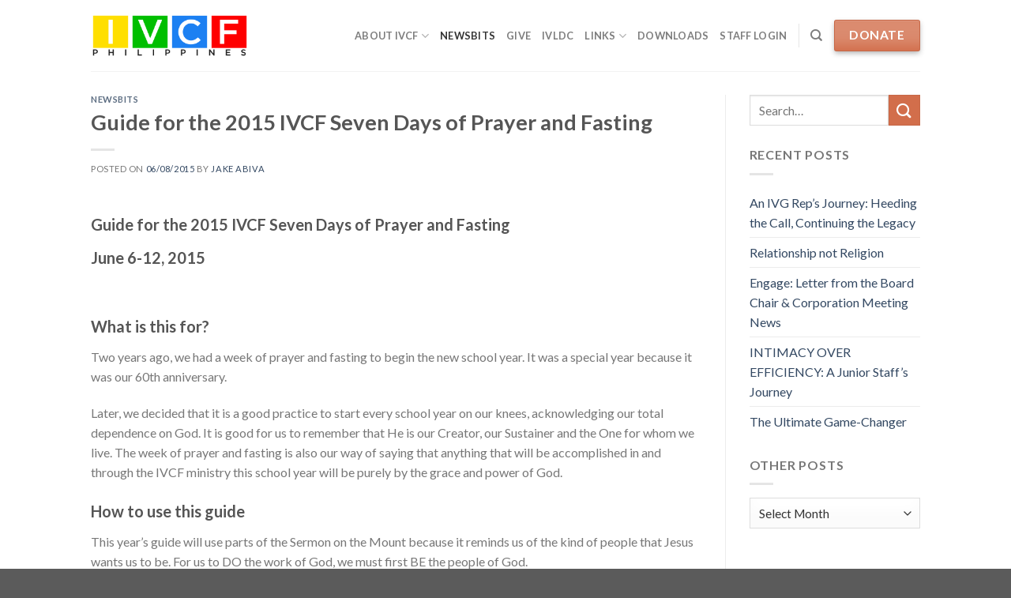

--- FILE ---
content_type: text/html; charset=UTF-8
request_url: https://ivcfphil.org/newsbits/guide-for-the-2015-ivcf-seven-days-of-prayer-and-fasting/
body_size: 17099
content:
<!DOCTYPE html>
<!--[if IE 9 ]> <html lang="en-US" itemscope itemtype="https://schema.org/BlogPosting" class="ie9 loading-site no-js"> <![endif]-->
<!--[if IE 8 ]> <html lang="en-US" itemscope itemtype="https://schema.org/BlogPosting" class="ie8 loading-site no-js"> <![endif]-->
<!--[if (gte IE 9)|!(IE)]><!--><html lang="en-US" itemscope itemtype="https://schema.org/BlogPosting" class="loading-site no-js"> <!--<![endif]-->
<head>
<!-- Google tag (gtag.js) -->
<script async src="https://www.googletagmanager.com/gtag/js?id=UA-52308649-1"></script>
<script>
  window.dataLayer = window.dataLayer || [];
  function gtag(){dataLayer.push(arguments);}
  gtag('js', new Date());

  gtag('config', 'UA-52308649-1');
</script>


	<meta charset="UTF-8" />
	<meta name="viewport" content="width=device-width, initial-scale=1.0, maximum-scale=1.0, user-scalable=no" />

	<link rel="profile" href="http://gmpg.org/xfn/11" />
	<link rel="pingback" href="https://ivcfphil.org/xmlrpc.php" />
	<link rel="icon" href="https://ivcfphil.org/wp-content/uploads/2023/01/favicon.png" type="image/png"/>
<!-- START WP_HEAD -->
	<script>(function(html){html.className = html.className.replace(/\bno-js\b/,'js')})(document.documentElement);</script>
<title>Guide for the 2015 IVCF Seven Days of Prayer and Fasting | IVCF Philippines</title>
<meta name='robots' content='max-image-preview:large' />
<link rel='dns-prefetch' href='//www.googletagmanager.com' />
<link rel="alternate" type="application/rss+xml" title="IVCF Philippines &raquo; Feed" href="https://ivcfphil.org/feed/" />
<link rel="alternate" type="application/rss+xml" title="IVCF Philippines &raquo; Comments Feed" href="https://ivcfphil.org/comments/feed/" />
<script type="text/javascript">
/* <![CDATA[ */
window._wpemojiSettings = {"baseUrl":"https:\/\/s.w.org\/images\/core\/emoji\/14.0.0\/72x72\/","ext":".png","svgUrl":"https:\/\/s.w.org\/images\/core\/emoji\/14.0.0\/svg\/","svgExt":".svg","source":{"concatemoji":"https:\/\/ivcfphil.org\/wp-includes\/js\/wp-emoji-release.min.js?ver=6.4.7"}};
/*! This file is auto-generated */
!function(i,n){var o,s,e;function c(e){try{var t={supportTests:e,timestamp:(new Date).valueOf()};sessionStorage.setItem(o,JSON.stringify(t))}catch(e){}}function p(e,t,n){e.clearRect(0,0,e.canvas.width,e.canvas.height),e.fillText(t,0,0);var t=new Uint32Array(e.getImageData(0,0,e.canvas.width,e.canvas.height).data),r=(e.clearRect(0,0,e.canvas.width,e.canvas.height),e.fillText(n,0,0),new Uint32Array(e.getImageData(0,0,e.canvas.width,e.canvas.height).data));return t.every(function(e,t){return e===r[t]})}function u(e,t,n){switch(t){case"flag":return n(e,"\ud83c\udff3\ufe0f\u200d\u26a7\ufe0f","\ud83c\udff3\ufe0f\u200b\u26a7\ufe0f")?!1:!n(e,"\ud83c\uddfa\ud83c\uddf3","\ud83c\uddfa\u200b\ud83c\uddf3")&&!n(e,"\ud83c\udff4\udb40\udc67\udb40\udc62\udb40\udc65\udb40\udc6e\udb40\udc67\udb40\udc7f","\ud83c\udff4\u200b\udb40\udc67\u200b\udb40\udc62\u200b\udb40\udc65\u200b\udb40\udc6e\u200b\udb40\udc67\u200b\udb40\udc7f");case"emoji":return!n(e,"\ud83e\udef1\ud83c\udffb\u200d\ud83e\udef2\ud83c\udfff","\ud83e\udef1\ud83c\udffb\u200b\ud83e\udef2\ud83c\udfff")}return!1}function f(e,t,n){var r="undefined"!=typeof WorkerGlobalScope&&self instanceof WorkerGlobalScope?new OffscreenCanvas(300,150):i.createElement("canvas"),a=r.getContext("2d",{willReadFrequently:!0}),o=(a.textBaseline="top",a.font="600 32px Arial",{});return e.forEach(function(e){o[e]=t(a,e,n)}),o}function t(e){var t=i.createElement("script");t.src=e,t.defer=!0,i.head.appendChild(t)}"undefined"!=typeof Promise&&(o="wpEmojiSettingsSupports",s=["flag","emoji"],n.supports={everything:!0,everythingExceptFlag:!0},e=new Promise(function(e){i.addEventListener("DOMContentLoaded",e,{once:!0})}),new Promise(function(t){var n=function(){try{var e=JSON.parse(sessionStorage.getItem(o));if("object"==typeof e&&"number"==typeof e.timestamp&&(new Date).valueOf()<e.timestamp+604800&&"object"==typeof e.supportTests)return e.supportTests}catch(e){}return null}();if(!n){if("undefined"!=typeof Worker&&"undefined"!=typeof OffscreenCanvas&&"undefined"!=typeof URL&&URL.createObjectURL&&"undefined"!=typeof Blob)try{var e="postMessage("+f.toString()+"("+[JSON.stringify(s),u.toString(),p.toString()].join(",")+"));",r=new Blob([e],{type:"text/javascript"}),a=new Worker(URL.createObjectURL(r),{name:"wpTestEmojiSupports"});return void(a.onmessage=function(e){c(n=e.data),a.terminate(),t(n)})}catch(e){}c(n=f(s,u,p))}t(n)}).then(function(e){for(var t in e)n.supports[t]=e[t],n.supports.everything=n.supports.everything&&n.supports[t],"flag"!==t&&(n.supports.everythingExceptFlag=n.supports.everythingExceptFlag&&n.supports[t]);n.supports.everythingExceptFlag=n.supports.everythingExceptFlag&&!n.supports.flag,n.DOMReady=!1,n.readyCallback=function(){n.DOMReady=!0}}).then(function(){return e}).then(function(){var e;n.supports.everything||(n.readyCallback(),(e=n.source||{}).concatemoji?t(e.concatemoji):e.wpemoji&&e.twemoji&&(t(e.twemoji),t(e.wpemoji)))}))}((window,document),window._wpemojiSettings);
/* ]]> */
</script>
<style id='wp-emoji-styles-inline-css' type='text/css'>

	img.wp-smiley, img.emoji {
		display: inline !important;
		border: none !important;
		box-shadow: none !important;
		height: 1em !important;
		width: 1em !important;
		margin: 0 0.07em !important;
		vertical-align: -0.1em !important;
		background: none !important;
		padding: 0 !important;
	}
</style>
<link rel='stylesheet' id='wp-block-library-css' href='https://ivcfphil.org/wp-includes/css/dist/block-library/style.min.css?ver=6.4.7' type='text/css' media='all' />
<link rel='stylesheet' id='mpp_gutenberg-css' href='https://ivcfphil.org/wp-content/plugins/metronet-profile-picture/dist/blocks.style.build.css?ver=2.6.3' type='text/css' media='all' />
<style id='classic-theme-styles-inline-css' type='text/css'>
/*! This file is auto-generated */
.wp-block-button__link{color:#fff;background-color:#32373c;border-radius:9999px;box-shadow:none;text-decoration:none;padding:calc(.667em + 2px) calc(1.333em + 2px);font-size:1.125em}.wp-block-file__button{background:#32373c;color:#fff;text-decoration:none}
</style>
<style id='global-styles-inline-css' type='text/css'>
body{--wp--preset--color--black: #000000;--wp--preset--color--cyan-bluish-gray: #abb8c3;--wp--preset--color--white: #ffffff;--wp--preset--color--pale-pink: #f78da7;--wp--preset--color--vivid-red: #cf2e2e;--wp--preset--color--luminous-vivid-orange: #ff6900;--wp--preset--color--luminous-vivid-amber: #fcb900;--wp--preset--color--light-green-cyan: #7bdcb5;--wp--preset--color--vivid-green-cyan: #00d084;--wp--preset--color--pale-cyan-blue: #8ed1fc;--wp--preset--color--vivid-cyan-blue: #0693e3;--wp--preset--color--vivid-purple: #9b51e0;--wp--preset--gradient--vivid-cyan-blue-to-vivid-purple: linear-gradient(135deg,rgba(6,147,227,1) 0%,rgb(155,81,224) 100%);--wp--preset--gradient--light-green-cyan-to-vivid-green-cyan: linear-gradient(135deg,rgb(122,220,180) 0%,rgb(0,208,130) 100%);--wp--preset--gradient--luminous-vivid-amber-to-luminous-vivid-orange: linear-gradient(135deg,rgba(252,185,0,1) 0%,rgba(255,105,0,1) 100%);--wp--preset--gradient--luminous-vivid-orange-to-vivid-red: linear-gradient(135deg,rgba(255,105,0,1) 0%,rgb(207,46,46) 100%);--wp--preset--gradient--very-light-gray-to-cyan-bluish-gray: linear-gradient(135deg,rgb(238,238,238) 0%,rgb(169,184,195) 100%);--wp--preset--gradient--cool-to-warm-spectrum: linear-gradient(135deg,rgb(74,234,220) 0%,rgb(151,120,209) 20%,rgb(207,42,186) 40%,rgb(238,44,130) 60%,rgb(251,105,98) 80%,rgb(254,248,76) 100%);--wp--preset--gradient--blush-light-purple: linear-gradient(135deg,rgb(255,206,236) 0%,rgb(152,150,240) 100%);--wp--preset--gradient--blush-bordeaux: linear-gradient(135deg,rgb(254,205,165) 0%,rgb(254,45,45) 50%,rgb(107,0,62) 100%);--wp--preset--gradient--luminous-dusk: linear-gradient(135deg,rgb(255,203,112) 0%,rgb(199,81,192) 50%,rgb(65,88,208) 100%);--wp--preset--gradient--pale-ocean: linear-gradient(135deg,rgb(255,245,203) 0%,rgb(182,227,212) 50%,rgb(51,167,181) 100%);--wp--preset--gradient--electric-grass: linear-gradient(135deg,rgb(202,248,128) 0%,rgb(113,206,126) 100%);--wp--preset--gradient--midnight: linear-gradient(135deg,rgb(2,3,129) 0%,rgb(40,116,252) 100%);--wp--preset--font-size--small: 13px;--wp--preset--font-size--medium: 20px;--wp--preset--font-size--large: 36px;--wp--preset--font-size--x-large: 42px;--wp--preset--spacing--20: 0.44rem;--wp--preset--spacing--30: 0.67rem;--wp--preset--spacing--40: 1rem;--wp--preset--spacing--50: 1.5rem;--wp--preset--spacing--60: 2.25rem;--wp--preset--spacing--70: 3.38rem;--wp--preset--spacing--80: 5.06rem;--wp--preset--shadow--natural: 6px 6px 9px rgba(0, 0, 0, 0.2);--wp--preset--shadow--deep: 12px 12px 50px rgba(0, 0, 0, 0.4);--wp--preset--shadow--sharp: 6px 6px 0px rgba(0, 0, 0, 0.2);--wp--preset--shadow--outlined: 6px 6px 0px -3px rgba(255, 255, 255, 1), 6px 6px rgba(0, 0, 0, 1);--wp--preset--shadow--crisp: 6px 6px 0px rgba(0, 0, 0, 1);}:where(.is-layout-flex){gap: 0.5em;}:where(.is-layout-grid){gap: 0.5em;}body .is-layout-flow > .alignleft{float: left;margin-inline-start: 0;margin-inline-end: 2em;}body .is-layout-flow > .alignright{float: right;margin-inline-start: 2em;margin-inline-end: 0;}body .is-layout-flow > .aligncenter{margin-left: auto !important;margin-right: auto !important;}body .is-layout-constrained > .alignleft{float: left;margin-inline-start: 0;margin-inline-end: 2em;}body .is-layout-constrained > .alignright{float: right;margin-inline-start: 2em;margin-inline-end: 0;}body .is-layout-constrained > .aligncenter{margin-left: auto !important;margin-right: auto !important;}body .is-layout-constrained > :where(:not(.alignleft):not(.alignright):not(.alignfull)){max-width: var(--wp--style--global--content-size);margin-left: auto !important;margin-right: auto !important;}body .is-layout-constrained > .alignwide{max-width: var(--wp--style--global--wide-size);}body .is-layout-flex{display: flex;}body .is-layout-flex{flex-wrap: wrap;align-items: center;}body .is-layout-flex > *{margin: 0;}body .is-layout-grid{display: grid;}body .is-layout-grid > *{margin: 0;}:where(.wp-block-columns.is-layout-flex){gap: 2em;}:where(.wp-block-columns.is-layout-grid){gap: 2em;}:where(.wp-block-post-template.is-layout-flex){gap: 1.25em;}:where(.wp-block-post-template.is-layout-grid){gap: 1.25em;}.has-black-color{color: var(--wp--preset--color--black) !important;}.has-cyan-bluish-gray-color{color: var(--wp--preset--color--cyan-bluish-gray) !important;}.has-white-color{color: var(--wp--preset--color--white) !important;}.has-pale-pink-color{color: var(--wp--preset--color--pale-pink) !important;}.has-vivid-red-color{color: var(--wp--preset--color--vivid-red) !important;}.has-luminous-vivid-orange-color{color: var(--wp--preset--color--luminous-vivid-orange) !important;}.has-luminous-vivid-amber-color{color: var(--wp--preset--color--luminous-vivid-amber) !important;}.has-light-green-cyan-color{color: var(--wp--preset--color--light-green-cyan) !important;}.has-vivid-green-cyan-color{color: var(--wp--preset--color--vivid-green-cyan) !important;}.has-pale-cyan-blue-color{color: var(--wp--preset--color--pale-cyan-blue) !important;}.has-vivid-cyan-blue-color{color: var(--wp--preset--color--vivid-cyan-blue) !important;}.has-vivid-purple-color{color: var(--wp--preset--color--vivid-purple) !important;}.has-black-background-color{background-color: var(--wp--preset--color--black) !important;}.has-cyan-bluish-gray-background-color{background-color: var(--wp--preset--color--cyan-bluish-gray) !important;}.has-white-background-color{background-color: var(--wp--preset--color--white) !important;}.has-pale-pink-background-color{background-color: var(--wp--preset--color--pale-pink) !important;}.has-vivid-red-background-color{background-color: var(--wp--preset--color--vivid-red) !important;}.has-luminous-vivid-orange-background-color{background-color: var(--wp--preset--color--luminous-vivid-orange) !important;}.has-luminous-vivid-amber-background-color{background-color: var(--wp--preset--color--luminous-vivid-amber) !important;}.has-light-green-cyan-background-color{background-color: var(--wp--preset--color--light-green-cyan) !important;}.has-vivid-green-cyan-background-color{background-color: var(--wp--preset--color--vivid-green-cyan) !important;}.has-pale-cyan-blue-background-color{background-color: var(--wp--preset--color--pale-cyan-blue) !important;}.has-vivid-cyan-blue-background-color{background-color: var(--wp--preset--color--vivid-cyan-blue) !important;}.has-vivid-purple-background-color{background-color: var(--wp--preset--color--vivid-purple) !important;}.has-black-border-color{border-color: var(--wp--preset--color--black) !important;}.has-cyan-bluish-gray-border-color{border-color: var(--wp--preset--color--cyan-bluish-gray) !important;}.has-white-border-color{border-color: var(--wp--preset--color--white) !important;}.has-pale-pink-border-color{border-color: var(--wp--preset--color--pale-pink) !important;}.has-vivid-red-border-color{border-color: var(--wp--preset--color--vivid-red) !important;}.has-luminous-vivid-orange-border-color{border-color: var(--wp--preset--color--luminous-vivid-orange) !important;}.has-luminous-vivid-amber-border-color{border-color: var(--wp--preset--color--luminous-vivid-amber) !important;}.has-light-green-cyan-border-color{border-color: var(--wp--preset--color--light-green-cyan) !important;}.has-vivid-green-cyan-border-color{border-color: var(--wp--preset--color--vivid-green-cyan) !important;}.has-pale-cyan-blue-border-color{border-color: var(--wp--preset--color--pale-cyan-blue) !important;}.has-vivid-cyan-blue-border-color{border-color: var(--wp--preset--color--vivid-cyan-blue) !important;}.has-vivid-purple-border-color{border-color: var(--wp--preset--color--vivid-purple) !important;}.has-vivid-cyan-blue-to-vivid-purple-gradient-background{background: var(--wp--preset--gradient--vivid-cyan-blue-to-vivid-purple) !important;}.has-light-green-cyan-to-vivid-green-cyan-gradient-background{background: var(--wp--preset--gradient--light-green-cyan-to-vivid-green-cyan) !important;}.has-luminous-vivid-amber-to-luminous-vivid-orange-gradient-background{background: var(--wp--preset--gradient--luminous-vivid-amber-to-luminous-vivid-orange) !important;}.has-luminous-vivid-orange-to-vivid-red-gradient-background{background: var(--wp--preset--gradient--luminous-vivid-orange-to-vivid-red) !important;}.has-very-light-gray-to-cyan-bluish-gray-gradient-background{background: var(--wp--preset--gradient--very-light-gray-to-cyan-bluish-gray) !important;}.has-cool-to-warm-spectrum-gradient-background{background: var(--wp--preset--gradient--cool-to-warm-spectrum) !important;}.has-blush-light-purple-gradient-background{background: var(--wp--preset--gradient--blush-light-purple) !important;}.has-blush-bordeaux-gradient-background{background: var(--wp--preset--gradient--blush-bordeaux) !important;}.has-luminous-dusk-gradient-background{background: var(--wp--preset--gradient--luminous-dusk) !important;}.has-pale-ocean-gradient-background{background: var(--wp--preset--gradient--pale-ocean) !important;}.has-electric-grass-gradient-background{background: var(--wp--preset--gradient--electric-grass) !important;}.has-midnight-gradient-background{background: var(--wp--preset--gradient--midnight) !important;}.has-small-font-size{font-size: var(--wp--preset--font-size--small) !important;}.has-medium-font-size{font-size: var(--wp--preset--font-size--medium) !important;}.has-large-font-size{font-size: var(--wp--preset--font-size--large) !important;}.has-x-large-font-size{font-size: var(--wp--preset--font-size--x-large) !important;}
.wp-block-navigation a:where(:not(.wp-element-button)){color: inherit;}
:where(.wp-block-post-template.is-layout-flex){gap: 1.25em;}:where(.wp-block-post-template.is-layout-grid){gap: 1.25em;}
:where(.wp-block-columns.is-layout-flex){gap: 2em;}:where(.wp-block-columns.is-layout-grid){gap: 2em;}
.wp-block-pullquote{font-size: 1.5em;line-height: 1.6;}
</style>
<link rel='stylesheet' id='font-awesome-css' href='https://ivcfphil.org/wp-content/plugins/uix-shortcodes/includes/uixscform/fontawesome/css/all.min.css?ver=5.7.0' type='text/css' media='all' />
<link rel='stylesheet' id='font-awesome-v4-shims-css' href='https://ivcfphil.org/wp-content/plugins/uix-shortcodes/includes/uixscform/fontawesome/css/v4-shims.min.css?ver=5.7.0' type='text/css' media='all' />
<link rel='stylesheet' id='flaticon-css' href='https://ivcfphil.org/wp-content/plugins/uix-shortcodes/includes/uixscform/flaticon/flaticon.min.css?ver=1.0' type='text/css' media='all' />
<link rel='stylesheet' id='prettyPhoto-css' href='https://ivcfphil.org/wp-content/plugins/uix-shortcodes/assets/add-ons/prettyPhoto/jquery.prettyPhoto.css?ver=3.1.5' type='text/css' media='all' />
<link rel='stylesheet' id='uix-shortcodes-css' href='https://ivcfphil.org/wp-content/plugins/uix-shortcodes/assets/css/shortcodes.css?ver=2.0.5' type='text/css' media='all' />
<link rel='stylesheet' id='orbisius_ct_ivcf_parent_style-css' href='https://ivcfphil.org/wp-content/themes/flatsome/style.css?ver=3.8.3' type='text/css' media='all' />
<link rel='stylesheet' id='orbisius_ct_ivcf_parent_style_child_style-css' href='https://ivcfphil.org/wp-content/themes/ivcf02/style.css?ver=3.8.3.1672957080' type='text/css' media='all' />
<link rel='stylesheet' id='flatsome-icons-css' href='https://ivcfphil.org/wp-content/themes/flatsome/assets/css/fl-icons.css?ver=3.3' type='text/css' media='all' />
<link rel='stylesheet' id='tablepress-default-css' href='https://ivcfphil.org/wp-content/plugins/tablepress/css/build/default.css?ver=3.2.4' type='text/css' media='all' />
<link rel='stylesheet' id='forget-about-shortcode-buttons-css' href='https://ivcfphil.org/wp-content/plugins/forget-about-shortcode-buttons/public/css/button-styles.css?ver=2.1.3' type='text/css' media='all' />
<link rel='stylesheet' id='flatsome-main-css' href='https://ivcfphil.org/wp-content/themes/flatsome/assets/css/flatsome.css?ver=3.8.3' type='text/css' media='all' />
<link rel='stylesheet' id='flatsome-style-css' href='https://ivcfphil.org/wp-content/themes/ivcf02/style.css?ver=3.8.3.1672957080' type='text/css' media='all' />
<script type="text/javascript" src="https://ivcfphil.org/wp-includes/js/jquery/jquery.min.js?ver=3.7.1" id="jquery-core-js"></script>
<script type="text/javascript" src="https://ivcfphil.org/wp-includes/js/jquery/jquery-migrate.min.js?ver=3.4.1" id="jquery-migrate-js"></script>

<!-- Google tag (gtag.js) snippet added by Site Kit -->
<!-- Google Analytics snippet added by Site Kit -->
<script type="text/javascript" src="https://www.googletagmanager.com/gtag/js?id=G-YZ4FDF52R1" id="google_gtagjs-js" async></script>
<script type="text/javascript" id="google_gtagjs-js-after">
/* <![CDATA[ */
window.dataLayer = window.dataLayer || [];function gtag(){dataLayer.push(arguments);}
gtag("set","linker",{"domains":["ivcfphil.org"]});
gtag("js", new Date());
gtag("set", "developer_id.dZTNiMT", true);
gtag("config", "G-YZ4FDF52R1");
/* ]]> */
</script>

<!-- OG: 3.3.8 -->
<meta property="og:image" content="https://ivcfphil.org/wp-content/uploads/2015/06/ivcf-banner-post1.jpg"><meta property="og:image:secure_url" content="https://ivcfphil.org/wp-content/uploads/2015/06/ivcf-banner-post1.jpg"><meta property="og:image:width" content="958"><meta property="og:image:height" content="237"><meta property="og:image:alt" content="ivcf banner post"><meta property="og:image:type" content="image/jpeg"><meta property="og:description" content="Guide for the 2015 IVCF Seven Days of Prayer and Fasting June 6-12, 2015 &nbsp; What is this for? Two years ago, we had a week of prayer and fasting to begin the new school year. It was a special year because it was our 60th anniversary. Later, we decided that it is a good..."><meta property="og:type" content="article"><meta property="og:locale" content="en_US"><meta property="og:site_name" content="IVCF Philippines"><meta property="og:title" content="Guide for the 2015 IVCF Seven Days of Prayer and Fasting"><meta property="og:url" content="https://ivcfphil.org/newsbits/guide-for-the-2015-ivcf-seven-days-of-prayer-and-fasting/"><meta property="og:updated_time" content="2015-08-06T03:39:48+08:00">
<meta property="article:published_time" content="2015-06-08T01:08:47+00:00"><meta property="article:modified_time" content="2015-08-06T03:39:48+00:00"><meta property="article:section" content="Newsbits"><meta property="article:author:first_name" content="Jake"><meta property="article:author:last_name" content="Abiva"><meta property="article:author:username" content="Jake Abiva">
<meta property="twitter:partner" content="ogwp"><meta property="twitter:card" content="summary_large_image"><meta property="twitter:image" content="https://ivcfphil.org/wp-content/uploads/2015/06/ivcf-banner-post1.jpg"><meta property="twitter:image:alt" content="ivcf banner post"><meta property="twitter:title" content="Guide for the 2015 IVCF Seven Days of Prayer and Fasting"><meta property="twitter:description" content="Guide for the 2015 IVCF Seven Days of Prayer and Fasting June 6-12, 2015 &nbsp; What is this for? Two years ago, we had a week of prayer and fasting to begin the new school year. It was a special..."><meta property="twitter:url" content="https://ivcfphil.org/newsbits/guide-for-the-2015-ivcf-seven-days-of-prayer-and-fasting/"><meta property="twitter:label1" content="Reading time"><meta property="twitter:data1" content="8 minutes">
<meta itemprop="image" content="https://ivcfphil.org/wp-content/uploads/2015/06/ivcf-banner-post1.jpg"><meta itemprop="name" content="Guide for the 2015 IVCF Seven Days of Prayer and Fasting"><meta itemprop="description" content="Guide for the 2015 IVCF Seven Days of Prayer and Fasting June 6-12, 2015 &nbsp; What is this for? Two years ago, we had a week of prayer and fasting to begin the new school year. It was a special year because it was our 60th anniversary. Later, we decided that it is a good..."><meta itemprop="datePublished" content="2015-06-08"><meta itemprop="dateModified" content="2015-08-06T03:39:48+00:00">
<meta property="profile:first_name" content="Jake"><meta property="profile:last_name" content="Abiva"><meta property="profile:username" content="Jake Abiva">
<!-- /OG -->

<link rel="https://api.w.org/" href="https://ivcfphil.org/wp-json/" /><link rel="alternate" type="application/json" href="https://ivcfphil.org/wp-json/wp/v2/posts/75733" /><link rel="EditURI" type="application/rsd+xml" title="RSD" href="https://ivcfphil.org/xmlrpc.php?rsd" />
<meta name="generator" content="WordPress 6.4.7" />
<link rel="canonical" href="https://ivcfphil.org/newsbits/guide-for-the-2015-ivcf-seven-days-of-prayer-and-fasting/" />
<link rel='shortlink' href='https://ivcfphil.org/?p=75733' />
<link rel="alternate" type="application/json+oembed" href="https://ivcfphil.org/wp-json/oembed/1.0/embed?url=https%3A%2F%2Fivcfphil.org%2Fnewsbits%2Fguide-for-the-2015-ivcf-seven-days-of-prayer-and-fasting%2F" />
<link rel="alternate" type="text/xml+oembed" href="https://ivcfphil.org/wp-json/oembed/1.0/embed?url=https%3A%2F%2Fivcfphil.org%2Fnewsbits%2Fguide-for-the-2015-ivcf-seven-days-of-prayer-and-fasting%2F&#038;format=xml" />
<meta name="cdp-version" content="1.5.0" /><meta name="generator" content="Site Kit by Google 1.164.0" /><style>.bg{opacity: 0; transition: opacity 1s; -webkit-transition: opacity 1s;} .bg-loaded{opacity: 1;}</style><!--[if IE]><link rel="stylesheet" type="text/css" href="https://ivcfphil.org/wp-content/themes/flatsome/assets/css/ie-fallback.css"><script src="//cdnjs.cloudflare.com/ajax/libs/html5shiv/3.6.1/html5shiv.js"></script><script>var head = document.getElementsByTagName('head')[0],style = document.createElement('style');style.type = 'text/css';style.styleSheet.cssText = ':before,:after{content:none !important';head.appendChild(style);setTimeout(function(){head.removeChild(style);}, 0);</script><script src="https://ivcfphil.org/wp-content/themes/flatsome/assets/libs/ie-flexibility.js"></script><![endif]-->    <script type="text/javascript">
    WebFontConfig = {
      google: { families: [ "Lato:regular,700","Lato:regular,400","Lato:regular,700","Dancing+Script:regular,400", ] }
    };
    (function() {
      var wf = document.createElement('script');
      wf.src = 'https://ajax.googleapis.com/ajax/libs/webfont/1/webfont.js';
      wf.type = 'text/javascript';
      wf.async = 'true';
      var s = document.getElementsByTagName('script')[0];
      s.parentNode.insertBefore(wf, s);
    })(); </script>
  

<!-- This site is optimized with the Simple SEO plugin v2.0.32 - https://wordpress.org/plugins/cds-simple-seo/ -->
<meta property="og:site_name" content="IVCF Philippines" />
<meta property="og:url" content="https://ivcfphil.org/newsbits/guide-for-the-2015-ivcf-seven-days-of-prayer-and-fasting/" />
<meta property="og:type" content="website" />
<meta property="og:title" content="Guide for the 2015 IVCF Seven Days of Prayer and Fasting | IVCF Philippines" />
<meta property="og:image" content="https://ivcfphil.org/wp-content/uploads/2015/06/ivcf-banner-post1.jpg" />
<meta property="og:image:url" content="https://ivcfphil.org/wp-content/uploads/2015/06/ivcf-banner-post1.jpg" />
<meta name="twitter:title" content="Guide for the 2015 IVCF Seven Days of Prayer and Fasting | IVCF Philippines" />
<meta name="twitter:image" content="https://ivcfphil.org/wp-content/uploads/2015/06/ivcf-banner-post1.jpg" />
<meta name="twitter:card" content="summary_large_image">
<link rel="canonical" href="https://ivcfphil.org/newsbits/guide-for-the-2015-ivcf-seven-days-of-prayer-and-fasting/" />
<!-- / Simple SEO plugin. -->


<!-- Google Tag Manager snippet added by Site Kit -->
<script type="text/javascript">
/* <![CDATA[ */

			( function( w, d, s, l, i ) {
				w[l] = w[l] || [];
				w[l].push( {'gtm.start': new Date().getTime(), event: 'gtm.js'} );
				var f = d.getElementsByTagName( s )[0],
					j = d.createElement( s ), dl = l != 'dataLayer' ? '&l=' + l : '';
				j.async = true;
				j.src = 'https://www.googletagmanager.com/gtm.js?id=' + i + dl;
				f.parentNode.insertBefore( j, f );
			} )( window, document, 'script', 'dataLayer', 'GTM-KM4WN6H' );
			
/* ]]> */
</script>

<!-- End Google Tag Manager snippet added by Site Kit -->
<style id="custom-css" type="text/css">:root {--primary-color: #446084;}.header-main{height: 90px}#logo img{max-height: 90px}#logo{width:200px;}.header-bottom{min-height: 55px}.header-top{min-height: 30px}.has-transparent + .page-title:first-of-type,.has-transparent + #main > .page-title,.has-transparent + #main > div > .page-title,.has-transparent + #main .page-header-wrapper:first-of-type .page-title{padding-top: 90px;}.header.show-on-scroll,.stuck .header-main{height:70px!important}.stuck #logo img{max-height: 70px!important}.header-bottom {background-color: #f1f1f1}.header-main .nav > li > a{line-height: 16px }@media (max-width: 549px) {.header-main{height: 70px}#logo img{max-height: 70px}}body{font-family:"Lato", sans-serif}body{font-weight: 400}.nav > li > a {font-family:"Lato", sans-serif;}.nav > li > a {font-weight: 700;}h1,h2,h3,h4,h5,h6,.heading-font, .off-canvas-center .nav-sidebar.nav-vertical > li > a{font-family: "Lato", sans-serif;}h1,h2,h3,h4,h5,h6,.heading-font,.banner h1,.banner h2{font-weight: 700;}.alt-font{font-family: "Dancing Script", sans-serif;}.alt-font{font-weight: 400!important;}.footer-1{background-color: #0f3e9b}.label-new.menu-item > a:after{content:"New";}.label-hot.menu-item > a:after{content:"Hot";}.label-sale.menu-item > a:after{content:"Sale";}.label-popular.menu-item > a:after{content:"Popular";}</style><!-- END WP_HEAD -->
</head>

<body class="post-template-default single single-post postid-75733 single-format-standard uix-shortcodes-body lightbox nav-dropdown-has-arrow">
    <!-- Google Tag Manager (noscript) -->
<noscript><iframe src="https://www.googletagmanager.com/ns.html?id=GTM-KM4WN6H"
height="0" width="0" style="display:none;visibility:hidden"></iframe></noscript>
<!-- End Google Tag Manager (noscript) -->


<a class="skip-link screen-reader-text" href="#main">Skip to content</a>

<div id="wrapper">


<header id="header" class="header ">
   <div class="header-wrapper">
	<div id="masthead" class="header-main hide-for-sticky">
      <div class="header-inner flex-row container logo-left medium-logo-center" role="navigation">

          <!-- Logo -->
          <div id="logo" class="flex-col logo">
            <!-- Header logo -->
<a href="https://ivcfphil.org/" title="IVCF Philippines - IVCF Philippines" rel="home">
    <img width="200" height="90" src="https://ivcfphil.org/wp-content/uploads/2019/02/100px-ivcf-logo.jpg" class="header_logo header-logo" alt="IVCF Philippines"/><img  width="200" height="90" src="https://ivcfphil.org/wp-content/uploads/2019/02/100px-ivcf-logo.jpg" class="header-logo-dark" alt="IVCF Philippines"/></a>
          </div>

          <!-- Mobile Left Elements -->
          <div class="flex-col show-for-medium flex-left">
            <ul class="mobile-nav nav nav-left ">
              <li class="nav-icon has-icon">
  		<a href="#" data-open="#main-menu" data-pos="left" data-bg="main-menu-overlay" data-color="" class="is-small" aria-controls="main-menu" aria-expanded="false">
		
		  <i class="icon-menu" ></i>
		  		</a>
	</li>            </ul>
          </div>

          <!-- Left Elements -->
          <div class="flex-col hide-for-medium flex-left
            flex-grow">
            <ul class="header-nav header-nav-main nav nav-left  nav-uppercase" >
                          </ul>
          </div>

          <!-- Right Elements -->
          <div class="flex-col hide-for-medium flex-right">
            <ul class="header-nav header-nav-main nav nav-right  nav-uppercase">
              <li id="menu-item-77281" class="menu-item menu-item-type-post_type menu-item-object-page menu-item-has-children  menu-item-77281 has-dropdown"><a href="https://ivcfphil.org/about-ivcf/" class="nav-top-link">About IVCF<i class="icon-angle-down" ></i></a>
<ul class='nav-dropdown nav-dropdown-default'>
	<li id="menu-item-77280" class="menu-item menu-item-type-post_type menu-item-object-page  menu-item-77280"><a href="https://ivcfphil.org/about-ivcf/history/">A Brief History</a></li>
	<li id="menu-item-77282" class="menu-item menu-item-type-post_type menu-item-object-page  menu-item-77282"><a href="https://ivcfphil.org/about-ivcf/who-we-are/">Who we are</a></li>
	<li id="menu-item-78575" class="menu-item menu-item-type-post_type menu-item-object-page  menu-item-78575"><a href="https://ivcfphil.org/about-ivcf/milestones/">Milestones &#038; Timeline</a></li>
	<li id="menu-item-78149" class="menu-item menu-item-type-post_type menu-item-object-page  menu-item-78149"><a href="https://ivcfphil.org/about-ivcf/staffworkers/">Staffworkers</a></li>
	<li id="menu-item-77587" class="menu-item menu-item-type-post_type menu-item-object-page  menu-item-77587"><a href="https://ivcfphil.org/about-ivcf/regional-units/">Regional Units</a></li>
</ul>
</li>
<li id="menu-item-78799" class="menu-item menu-item-type-taxonomy menu-item-object-category current-post-ancestor current-menu-parent current-post-parent active  menu-item-78799"><a href="https://ivcfphil.org/./newsbits/" class="nav-top-link">Newsbits</a></li>
<li id="menu-item-77289" class="menu-item menu-item-type-post_type menu-item-object-page  menu-item-77289"><a href="https://ivcfphil.org/give/" class="nav-top-link">Give</a></li>
<li id="menu-item-633552" class="menu-item menu-item-type-post_type menu-item-object-page  menu-item-633552"><a href="https://ivcfphil.org/ivldc/" class="nav-top-link">IVLDC</a></li>
<li id="menu-item-77285" class="menu-item menu-item-type-custom menu-item-object-custom menu-item-has-children  menu-item-77285 has-dropdown"><a href="http://#" class="nav-top-link">Links<i class="icon-angle-down" ></i></a>
<ul class='nav-dropdown nav-dropdown-default'>
	<li id="menu-item-633589" class="menu-item menu-item-type-post_type menu-item-object-page  menu-item-633589"><a href="https://ivcfphil.org/gwen-wong-leadership-award/">Gwen Wong Leadership Award</a></li>
	<li id="menu-item-633575" class="menu-item menu-item-type-custom menu-item-object-custom  menu-item-633575"><a href="https://ivcfphil.org//bot/">BOT Access</a></li>
	<li id="menu-item-77286" class="menu-item menu-item-type-post_type menu-item-object-page  menu-item-77286"><a href="https://ivcfphil.org/alumni-groups/">Alumni Groups</a></li>
	<li id="menu-item-77287" class="menu-item menu-item-type-custom menu-item-object-custom  menu-item-77287"><a target="_blank" href="http://balikatan.org">Balikatan ng mga Kristiano, Inc.</a></li>
	<li id="menu-item-77288" class="menu-item menu-item-type-custom menu-item-object-custom  menu-item-77288"><a target="_blank" href="https://www.meansusa.org">MEANS USA</a></li>
</ul>
</li>
<li id="menu-item-77563" class="menu-item menu-item-type-post_type menu-item-object-page  menu-item-77563"><a href="https://ivcfphil.org/downloads/" class="nav-top-link">Downloads</a></li>
<li id="menu-item-78605" class="menu-item menu-item-type-custom menu-item-object-custom  menu-item-78605"><a target="_blank" href="https://staff.ivcfphil.org" class="nav-top-link">Staff Login</a></li>
<li class="header-divider"></li><li class="header-search header-search-dropdown has-icon has-dropdown menu-item-has-children">
		<a href="#" class="is-small"><i class="icon-search" ></i></a>
		<ul class="nav-dropdown nav-dropdown-default">
	 	<li class="header-search-form search-form html relative has-icon">
	<div class="header-search-form-wrapper">
		<div class="searchform-wrapper ux-search-box relative is-normal"><form method="get" class="searchform" action="https://ivcfphil.org/" role="search">
		<div class="flex-row relative">
			<div class="flex-col flex-grow">
	   	   <input type="search" class="search-field mb-0" name="s" value="" id="s" placeholder="Search&hellip;" />
			</div><!-- .flex-col -->
			<div class="flex-col">
				<button type="submit" class="ux-search-submit submit-button secondary button icon mb-0">
					<i class="icon-search" ></i>				</button>
			</div><!-- .flex-col -->
		</div><!-- .flex-row -->
    <div class="live-search-results text-left z-top"></div>
</form>
</div>	</div>
</li>	</ul><!-- .nav-dropdown -->
</li>
<li class="html header-button-1">
	<div class="header-button">
	<a href="https://ivcfphil.org/give/" class="button secondary is-shade is-large box-shadow-2 box-shadow-1-hover"  style="border-radius:3px;">
    <span>DONATE</span>
  </a>
	</div>
</li>


            </ul>
          </div>

          <!-- Mobile Right Elements -->
          <div class="flex-col show-for-medium flex-right">
            <ul class="mobile-nav nav nav-right ">
                          </ul>
          </div>

      </div><!-- .header-inner -->
     
            <!-- Header divider -->
      <div class="container"><div class="top-divider full-width"></div></div>
      </div><!-- .header-main -->
<div class="header-bg-container fill"><div class="header-bg-image fill"></div><div class="header-bg-color fill"></div></div><!-- .header-bg-container -->   </div><!-- header-wrapper-->
</header>


<main id="main" class="">
<div id="content" class="blog-wrapper blog-single page-wrapper">
	

<div class="row row-large row-divided ">
	
	<div class="large-9 col">
		


<article id="post-75733" class="post-75733 post type-post status-publish format-standard has-post-thumbnail hentry category-newsbits">
	<div class="article-inner ">
		<header class="entry-header">
	<div class="entry-header-text entry-header-text-top text-left">
		<h6 class="entry-category is-xsmall">
	<a href="https://ivcfphil.org/./newsbits/" rel="category tag">Newsbits</a></h6>

<h1 class="entry-title">Guide for the 2015 IVCF Seven Days of Prayer and Fasting</h1>
<div class="entry-divider is-divider small"></div>

	<div class="entry-meta uppercase is-xsmall">
		<span class="posted-on">Posted on <a href="https://ivcfphil.org/newsbits/guide-for-the-2015-ivcf-seven-days-of-prayer-and-fasting/" rel="bookmark"><time class="entry-date published" datetime="2015-06-08T01:08:47+08:00">06/08/2015</time><time class="updated" datetime="2015-08-06T03:39:48+08:00">08/06/2015</time></a></span><span class="byline"> by <span class="meta-author vcard"><a class="url fn n" href="https://ivcfphil.org/author/jake-abiva/">Jake Abiva</a></span></span>	</div><!-- .entry-meta -->
	</div><!-- .entry-header -->

				</header><!-- post-header -->
		<div class="entry-content single-page">

	<h3>Guide for the 2015 IVCF Seven Days of Prayer and Fasting</h3>
<h3>June 6-12, 2015</h3>
<p>&nbsp;</p>
<h3>What is this for?</h3>
<p>Two years ago, we had a week of prayer and fasting to begin the new school year. It was a special year because it was our 60th anniversary.</p>
<p>Later, we decided that it is a good practice to start every school year on our knees, acknowledging our total dependence on God. It is good for us to remember that He is our Creator, our Sustainer and the One for whom we live. The week of prayer and fasting is also our way of saying that anything that will be accomplished in and through the IVCF ministry this school year will be purely by the grace and power of God.</p>
<h3>How to use this guide</h3>
<p>This year’s guide will use parts of the Sermon on the Mount because it reminds us of the kind of people that Jesus wants us to be. For us to DO the work of God, we must first BE the people of God.</p>
<p>This guide can be used by individuals or by groups. IVCF students are encouraged to meet with others between 10am to 3pm to fast and pray.</p>
<p>Do take time to quiet yourself, don’t rush. Allow the Scriptures to resonate in your heart. Welcome the Spirit to search you using the questions.</p>
<p>Finally, pray in response to God’s promptings. The prayer points are general in nature because we believe God will prompt you what to pray for.</p>
<p><strong>Acknowledgment</strong></p>
<p>Some questions for reflection were taken from ‘Praying the Scriptures:<br />
The Sermon on the Mount’<br />
(http://www.christlifemin.org/assets/pdf/ministry-aterials/praying_scripture_sermon_on_mount_all.pdf)</p>
<p><em><a href="https://ivcfphil.org/wp-content/uploads/2015/06/2015-IVCF-Seven-Days-of-Prayer-and-Fasting-simplified.pdf">2015 IVCF Seven Days of Prayer and Fasting simplified</a> (you can download guide in pdf format)</em></p>
<p>&nbsp;</p>
<h3>Day 1, June 6 Saturday</h3>
<p><strong>Silence</strong></p>
<p>Take a kneeling position. Quiet yourself. Spend the next five minutes or so in quietness.</p>
<p><strong>Scripture</strong></p>
<p>Read the verses below slowly. Re-read them allowing the words to echo in your heart and mind until you have memorized them.</p>
<p><em>“Blessed are the poor in spirit,</em><br />
<em>     for theirs is the kingdom of heaven.</em><br />
<em>Blessed are those who mourn,</em><br />
<em>     for they will be comforted.”</em><br />
&#8211; Matthew 5:3-4</p>
<p><strong>Soul Search</strong></p>
<p>Allow the Spirit to search your heart using these questions:</p>
<p><em>Do you recognize your absolute dependency upon God?</em><br />
<em> How often do you realize that it is because of the Lord’s mercy we are not all consumed?</em><br />
<em> Have you abandoned all hope in self?</em></p>
<p><em>Have you ever mourned and grieved over your sin?</em><br />
<em> Does your heart ever grieve over the lost?</em></p>
<p><strong>Pray</strong></p>
<p><em>Pray for yourself according to how God’s Word has searched you today.</em><br />
<em> Pray for every member of the IVCF movement – students, graduates, </em><em>volunteers, donors, staff and board members – to have this poverty of </em><em>spirit.</em></p>
<p><em>Pray for the IVCF movement to mourn over our own sinfulness.</em></p>
<h3></h3>
<h3>Day 2, June 7 Sunday</h3>
<p><strong>Silence</strong></p>
<p>Take a kneeling position. Quiet yourself. Spend the next five minutes or so in quietness.</p>
<p><strong>Scripture</strong></p>
<p>Read the verses below slowly. Re-read them allowing the words to echo in your heart and mind until you have memorized them.</p>
<p><em>Blessed are the meek,</em><br />
<em>     for they will inherit the earth.</em><br />
&#8211; Matthew 5:5</p>
<p><strong>Soul Search</strong></p>
<p>Allow the Spirit to search you using these questions:</p>
<p><em>Do you walk humbly with your God?</em><br />
<em>Does your demeanor communicate meekness to others?</em><br />
<em>Is there a calmness of strength in your soul?</em></p>
<p><strong>Pray</strong></p>
<p><em>Pray for yourself according to how God’s Word has searched you today.</em></p>
<p><em>Pray for every member of the IVCF movement – students, graduates, volunteers, donors, staff and board members – to be meek like Jesus.</em></p>
<h3></h3>
<h3>Day 3, June 8, Monday</h3>
<p><strong>Silence</strong></p>
<p>Take a kneeling position. Quiet yourself. Spend the next five minutes or so in quietness.</p>
<p><strong>Scripture</strong></p>
<p>Read the verses below slowly. Re-read them allowing the words to echo<br />
in your heart and mind until you have memorized them.</p>
<p><em>Blessed are those who hunger and thirst for righteousness,</em><br />
<em>     for they will be filled.</em><br />
&#8211; Matthew 5:6</p>
<p><strong>Soul Search</strong></p>
<p>Allow the Spirit to search your heart using these questions:</p>
<p><em>Do you hate every false way?</em><br />
<em> Do you long to be right before God and man in all your dealings?</em></p>
<p><strong>Pray</strong></p>
<p>Pray for yourself according to how God’s Word has searched you today.</p>
<p>Pray for every member of the IVCF movement – students, graduates,<br />
volunteers, donors, staff and board members – to hunger and thirst for<br />
righteousness.</p>
<p>Consider the evils of our day – corruption, economic disparity and<br />
poverty, sexual immorality, consumerism, wars and conflicts. Pray for<br />
the IVCF movement to speak and live out God’s justice and<br />
righteousness.</p>
<p>&nbsp;</p>
<h3>Day 4, June 9, Tuesday</h3>
<p><strong>Silence</strong></p>
<p>Take a kneeling position. Quiet yourself. Spend the next five minutes or so in quietness.</p>
<p><strong>Scripture</strong></p>
<p>Read the verses below slowly. Re-read them allowing the words to echo in your heart and mind until you have memorized them.</p>
<p><em>Blessed are the merciful,</em><br />
<em>     for they will be shown mercy.</em><br />
<em> Blessed are the pure in heart,</em><br />
<em>     for they will see God.</em><br />
&#8211; Matthew 5:7-8</p>
<p><strong>Soul Search</strong></p>
<p>Allow the Spirit to search you using these questions:</p>
<p><em>Does “merciful” aptly describe the character of your soul?</em><br />
<em> Are you moved by the suffering of others?</em><br />
<em> Do you forgive others as Christ hath forgiven you?</em></p>
<p><em>Are you living a divided or hypocritical life before God?</em><br />
<em>Would you be willing to lay your whole life open before all to examine?</em></p>
<p><strong> Pray</strong></p>
<p>Pray for yourself according to how God’s Word has searched you today.</p>
<p>Pray for every member of the IVCF movement – students, graduates, volunteers, donors, staff and board members – to be merciful and pure in heart.</p>
<p>Pray for the IVCF Board of Trustees and the IVCF Staff Team that they will be wholeheartedly devoted to God. Pray that their leadership and decision-making will be motivated by the desire to please God.</p>
<p>&nbsp;</p>
<h3>Day 5, June 10 Wednesday</h3>
<p><strong>Silence</strong></p>
<p>Take a kneeling position. Quiet yourself. Spend the next five minutes or so in quietness.</p>
<p><strong>Scripture</strong></p>
<p>Read the verses below slowly. Re-read them allowing the words to echo in your heart and mind until you have memorized them.</p>
<p><em>Blessed are the peacemakers,</em><br />
<em>     for they will be called children of God.</em><br />
&#8211; Matthew 5:9</p>
<p><strong>Soul Search</strong></p>
<p>Allow the Spirit to search you using these questions:</p>
<p><em>Have you done all within your power to live peaceably with all men?</em><br />
<em> Have you in any way been a part in sowing discord among the brethren?</em><br />
<em> Do we tell our neighbors about the peace that Jesus has achieved between God and man by His sacrificial death and glorious resurrection?</em></p>
<p><strong>Pray</strong></p>
<p>Pray for yourself according to how God’s Word has searched you today.</p>
<p>Pray for every member of the IVCF movement – students, graduates, volunteers, donors, staff and board members – to be peacemakers.</p>
<p>Pray for those in the IVCF family who are caught in conflict to be willing to seek forgiveness and to forgive one another. Pray that God will remove from us the pattern of holding on to hurts and grudges and passing those hurts on to the next generation.</p>
<p>&nbsp;</p>
<h3>Day 6, June 11 Thursday</h3>
<p><strong>Silence</strong></p>
<p>Take a kneeling position. Quiet yourself. Spend the next five minutes or so in quietness.</p>
<p><strong>Scripture</strong></p>
<p>Read the verses below slowly. Re-read them allowing the words to echo in your heart and mind until you have memorized them.</p>
<p><em>“Blessed are those who are persecuted because of righteousness,</em><br />
<em>     for theirs is the kingdom of heaven.</em><br />
<em> Blessed are you when people insult you, persecute you and falsely say all</em><br />
<em>     kinds of evil against you because of me. Rejoice and be glad, because</em><br />
<em>     great is your reward in heaven, for in the same way they persecuted the</em><br />
<em>     prophets who were before you.”</em><br />
&#8211; Matthew 5:10-12</p>
<p><strong>Soul Search</strong></p>
<p>Allow the Spirit to search you using these questions:</p>
<p><em>What is your attitude towards persecution – fearful, complaining, or rejoicing?</em><br />
<em> Are you godly enough to draw criticism for your Christlikeness?</em><br />
<em> When did someone last take aim at you, not for your sin, but for your </em><em>righteousness?</em></p>
<p><strong>Pray</strong></p>
<p>Pray for yourself according to how God’s Word has searched you today.</p>
<p>Pray for every member of the IVCF movement – students, graduates, volunteers, donors, staff and board members – to be joyful and faithful in persecution.</p>
<p>Pray for our students and graduates who are being persecuted because of righteousness in their homes, schools and workplaces.</p>
<p>Pray for our persecuted brothers and sisters around the world.</p>
<p>&nbsp;</p>
<h3>Day 7, June 12 Friday</h3>
<p><strong>Silence</strong></p>
<p>Take a kneeling position. Quiet yourself. Spend the next five minutes or so in quietness.</p>
<p><strong>Scripture</strong></p>
<p>Read the verses below slowly. Re-read them allowing the words to echo in your heart and mind until you have memorized them.</p>
<p><em>“You are the salt of the earth. But if the salt loses its saltiness, how can it </em><em>be made salty again? It is no longer good for anything, except to be </em><em>thrown out and trampled underfoot.</em></p>
<p><em>You are the light of the world. A town built on a hill cannot be hidden. </em><em>Neither do people light a lamp and put it under a bowl. Instead they put </em><em>it on its stand, and it gives light to everyone in the house. 16 In the same </em><em>way, let your light shine before others, that they may see your good </em><em>deeds and glorify your Father in heaven.”</em><br />
&#8211; Matthew 5:13-14</p>
<p><strong>Soul Search</strong></p>
<p>Allow the Spirit to search you using these questions:</p>
<p><em>Do you have such vital reality with God that you make an impact on the surrounding world?</em><br />
<em> Does your life bring conviction on those around you who sin?</em></p>
<p><em>Does your life show forth light in the darkness of this world?</em><br />
<em> Does your example provoke others to good works?</em></p>
<p><strong>Pray</strong></p>
<p>Pray for yourself according to how God’s Word has searched you today.</p>
<p>Pray for every member of the IVCF movement – students, graduates, volunteers, donors, staff and board members – to be salt and light wherever they are.</p>
<p>Pray for our ISCF, college and NCF chapters to move out further than before in order to engage their schools with the Gospel of Jesus Christ.</p>
<p><strong>Thanksgiving</strong></p>
<p>End your fast by giving thanks and eating food (or sharing food if praying with others). Pause and savor the taste of the food. Let it remind you that you are sustained wholly by the grace of God.</p>
<p>Make a litany of thanks for yourself and for IVCF.</p>

	
	<div class="blog-share text-center"><div class="is-divider medium"></div><div class="social-icons share-icons share-row relative" ><a href="//www.facebook.com/sharer.php?u=https://ivcfphil.org/newsbits/guide-for-the-2015-ivcf-seven-days-of-prayer-and-fasting/" data-label="Facebook" onclick="window.open(this.href,this.title,'width=500,height=500,top=300px,left=300px');  return false;" rel="noopener noreferrer nofollow" target="_blank" class="icon button circle is-outline tooltip facebook" title="Share on Facebook"><i class="icon-facebook" ></i></a><a href="//twitter.com/share?url=https://ivcfphil.org/newsbits/guide-for-the-2015-ivcf-seven-days-of-prayer-and-fasting/" onclick="window.open(this.href,this.title,'width=500,height=500,top=300px,left=300px');  return false;" rel="noopener noreferrer nofollow" target="_blank" class="icon button circle is-outline tooltip twitter" title="Share on Twitter"><i class="icon-twitter" ></i></a><a href="mailto:enteryour@addresshere.com?subject=Guide%20for%20the%202015%20IVCF%20Seven%20Days%20of%20Prayer%20and%20Fasting&amp;body=Check%20this%20out:%20https://ivcfphil.org/newsbits/guide-for-the-2015-ivcf-seven-days-of-prayer-and-fasting/" rel="nofollow" class="icon button circle is-outline tooltip email" title="Email to a Friend"><i class="icon-envelop" ></i></a></div></div></div><!-- .entry-content2 -->


	<div class="entry-author author-box">
		<div class="flex-row align-top">
			<div class="flex-col mr circle">
				<div class="blog-author-image">
					<img alt='' src='https://secure.gravatar.com/avatar/88524015f2332ec83c3b176e74f26b71?s=90&#038;d=mm&#038;r=g' srcset='https://secure.gravatar.com/avatar/88524015f2332ec83c3b176e74f26b71?s=180&#038;d=mm&#038;r=g 2x' class='avatar avatar-90 photo' height='90' width='90' decoding='async'/>				</div>
			</div><!-- .flex-col -->
			<div class="flex-col flex-grow">
				<h5 class="author-name uppercase pt-half">
					Jake Abiva				</h5>
				<p class="author-desc small"></p>
			</div><!-- .flex-col -->
		</div>
	</div>

        <nav role="navigation" id="nav-below" class="navigation-post">
	<div class="flex-row next-prev-nav bt bb">
		<div class="flex-col flex-grow nav-prev text-left">
			    <div class="nav-previous"><a href="https://ivcfphil.org/newsbits/god-is-faithful/" rel="prev"><span class="hide-for-small"><i class="icon-angle-left" ></i></span> God is Faithful</a></div>
		</div>
		<div class="flex-col flex-grow nav-next text-right">
			    <div class="nav-next"><a href="https://ivcfphil.org/newsbits/challenges-and-joy-in-the-field/" rel="next">Challenges and Joy in the Field <span class="hide-for-small"><i class="icon-angle-right" ></i></span></a></div>		</div>
	</div>

	    </nav><!-- #nav-below -->

    	</div><!-- .article-inner -->
</article><!-- #-75733 -->




<div id="comments" class="comments-area">

	
	
	
	
</div><!-- #comments -->
	</div> <!-- .large-9 -->

	<div class="post-sidebar large-3 col">
		<div id="secondary" class="widget-area " role="complementary">
		<aside id="search-2" class="widget widget_search"><form method="get" class="searchform" action="https://ivcfphil.org/" role="search">
		<div class="flex-row relative">
			<div class="flex-col flex-grow">
	   	   <input type="search" class="search-field mb-0" name="s" value="" id="s" placeholder="Search&hellip;" />
			</div><!-- .flex-col -->
			<div class="flex-col">
				<button type="submit" class="ux-search-submit submit-button secondary button icon mb-0">
					<i class="icon-search" ></i>				</button>
			</div><!-- .flex-col -->
		</div><!-- .flex-row -->
    <div class="live-search-results text-left z-top"></div>
</form>
</aside>
		<aside id="recent-posts-2" class="widget widget_recent_entries">
		<span class="widget-title "><span>Recent Posts</span></span><div class="is-divider small"></div>
		<ul>
											<li>
					<a href="https://ivcfphil.org/newsbits/an-ivg-reps-journey-heeding-the-call-continuing-the-legacy/">An IVG Rep’s Journey: Heeding the Call, Continuing the Legacy</a>
									</li>
											<li>
					<a href="https://ivcfphil.org/newsbits/relationship-not-religion/">Relationship not Religion</a>
									</li>
											<li>
					<a href="https://ivcfphil.org/newsbits/engage-letter-from-the-board-chair-corporation-meeting-news/">Engage: Letter from the Board Chair &#038; Corporation Meeting News</a>
									</li>
											<li>
					<a href="https://ivcfphil.org/iv-connections/intimacy-over-efficiency-a-junior-staffs-journey/">INTIMACY OVER EFFICIENCY: A Junior Staff’s Journey</a>
									</li>
											<li>
					<a href="https://ivcfphil.org/iv-connections/the-ultimate-game-changer/">The Ultimate Game-Changer</a>
									</li>
					</ul>

		</aside><aside id="archives-2" class="widget widget_archive"><span class="widget-title "><span>Other posts</span></span><div class="is-divider small"></div>		<label class="screen-reader-text" for="archives-dropdown-2">Other posts</label>
		<select id="archives-dropdown-2" name="archive-dropdown">
			
			<option value="">Select Month</option>
				<option value='https://ivcfphil.org/2025/10/'> October 2025 </option>
	<option value='https://ivcfphil.org/2025/09/'> September 2025 </option>
	<option value='https://ivcfphil.org/2025/07/'> July 2025 </option>
	<option value='https://ivcfphil.org/2025/06/'> June 2025 </option>
	<option value='https://ivcfphil.org/2024/08/'> August 2024 </option>
	<option value='https://ivcfphil.org/2024/07/'> July 2024 </option>
	<option value='https://ivcfphil.org/2024/06/'> June 2024 </option>
	<option value='https://ivcfphil.org/2024/03/'> March 2024 </option>
	<option value='https://ivcfphil.org/2024/02/'> February 2024 </option>
	<option value='https://ivcfphil.org/2023/09/'> September 2023 </option>
	<option value='https://ivcfphil.org/2023/03/'> March 2023 </option>
	<option value='https://ivcfphil.org/2023/02/'> February 2023 </option>
	<option value='https://ivcfphil.org/2023/01/'> January 2023 </option>
	<option value='https://ivcfphil.org/2022/11/'> November 2022 </option>
	<option value='https://ivcfphil.org/2022/10/'> October 2022 </option>
	<option value='https://ivcfphil.org/2022/09/'> September 2022 </option>
	<option value='https://ivcfphil.org/2022/08/'> August 2022 </option>
	<option value='https://ivcfphil.org/2022/05/'> May 2022 </option>
	<option value='https://ivcfphil.org/2022/04/'> April 2022 </option>
	<option value='https://ivcfphil.org/2022/03/'> March 2022 </option>
	<option value='https://ivcfphil.org/2022/02/'> February 2022 </option>
	<option value='https://ivcfphil.org/2021/12/'> December 2021 </option>
	<option value='https://ivcfphil.org/2021/11/'> November 2021 </option>
	<option value='https://ivcfphil.org/2021/10/'> October 2021 </option>
	<option value='https://ivcfphil.org/2021/09/'> September 2021 </option>
	<option value='https://ivcfphil.org/2021/05/'> May 2021 </option>
	<option value='https://ivcfphil.org/2021/04/'> April 2021 </option>
	<option value='https://ivcfphil.org/2021/03/'> March 2021 </option>
	<option value='https://ivcfphil.org/2021/02/'> February 2021 </option>
	<option value='https://ivcfphil.org/2020/07/'> July 2020 </option>
	<option value='https://ivcfphil.org/2020/06/'> June 2020 </option>
	<option value='https://ivcfphil.org/2020/05/'> May 2020 </option>
	<option value='https://ivcfphil.org/2020/04/'> April 2020 </option>
	<option value='https://ivcfphil.org/2020/03/'> March 2020 </option>
	<option value='https://ivcfphil.org/2019/12/'> December 2019 </option>
	<option value='https://ivcfphil.org/2019/11/'> November 2019 </option>
	<option value='https://ivcfphil.org/2019/10/'> October 2019 </option>
	<option value='https://ivcfphil.org/2019/06/'> June 2019 </option>
	<option value='https://ivcfphil.org/2019/04/'> April 2019 </option>
	<option value='https://ivcfphil.org/2019/03/'> March 2019 </option>
	<option value='https://ivcfphil.org/2018/10/'> October 2018 </option>
	<option value='https://ivcfphil.org/2018/09/'> September 2018 </option>
	<option value='https://ivcfphil.org/2018/08/'> August 2018 </option>
	<option value='https://ivcfphil.org/2018/07/'> July 2018 </option>
	<option value='https://ivcfphil.org/2018/06/'> June 2018 </option>
	<option value='https://ivcfphil.org/2018/05/'> May 2018 </option>
	<option value='https://ivcfphil.org/2018/04/'> April 2018 </option>
	<option value='https://ivcfphil.org/2018/03/'> March 2018 </option>
	<option value='https://ivcfphil.org/2018/01/'> January 2018 </option>
	<option value='https://ivcfphil.org/2017/09/'> September 2017 </option>
	<option value='https://ivcfphil.org/2017/03/'> March 2017 </option>
	<option value='https://ivcfphil.org/2017/02/'> February 2017 </option>
	<option value='https://ivcfphil.org/2017/01/'> January 2017 </option>
	<option value='https://ivcfphil.org/2016/12/'> December 2016 </option>
	<option value='https://ivcfphil.org/2016/08/'> August 2016 </option>
	<option value='https://ivcfphil.org/2016/06/'> June 2016 </option>
	<option value='https://ivcfphil.org/2016/05/'> May 2016 </option>
	<option value='https://ivcfphil.org/2016/02/'> February 2016 </option>
	<option value='https://ivcfphil.org/2015/12/'> December 2015 </option>
	<option value='https://ivcfphil.org/2015/11/'> November 2015 </option>
	<option value='https://ivcfphil.org/2015/10/'> October 2015 </option>
	<option value='https://ivcfphil.org/2015/07/'> July 2015 </option>
	<option value='https://ivcfphil.org/2015/06/'> June 2015 </option>
	<option value='https://ivcfphil.org/2008/08/'> August 2008 </option>
	<option value='https://ivcfphil.org/2006/12/'> December 2006 </option>

		</select>

			<script type="text/javascript">
/* <![CDATA[ */

(function() {
	var dropdown = document.getElementById( "archives-dropdown-2" );
	function onSelectChange() {
		if ( dropdown.options[ dropdown.selectedIndex ].value !== '' ) {
			document.location.href = this.options[ this.selectedIndex ].value;
		}
	}
	dropdown.onchange = onSelectChange;
})();

/* ]]> */
</script>
</aside></div><!-- #secondary -->
	</div><!-- .post-sidebar -->

</div><!-- .row -->

</div><!-- #content .page-wrapper -->


</main><!-- #main -->

<footer id="footer" class="footer-wrapper">

	
<!-- FOOTER 1 -->
<div class="footer-widgets footer footer-1">
		<div class="row dark large-columns-4 mb-0">
	   		<div id="text-4" class="col pb-0 widget widget_text"><span class="widget-title">National Office</span><div class="is-divider small"></div>			<div class="textwidget"><p>SMS: +63 933 8119535<br />
Phone: +63 2 89321339<br />
info@ivcfphil.org<br />
101 Don Primitivo St. Don Antonio Hts.<br />
Brgy. Holy Spirit, Quezon City 1127</p>
</div>
		</div><div id="text-5" class="col pb-0 widget widget_text"><span class="widget-title">Northern Luzon</span><div class="is-divider small"></div>			<div class="textwidget"><div>
    <strong>IV Home Baguio</strong><br />
    <span>#4 T Bugallon St., Brgy. West Modernsite, Aurora Hill, Baguio City 2600</span>
</div>
</div>
		</div><div id="text-6" class="col pb-0 widget widget_text"><span class="widget-title">Metro Manila</span><div class="is-divider small"></div>			<div class="textwidget"><div>
    <strong>IV Bldg-MMRU</strong><br />
    <span>+632-89321339</span><br />
    <span>mmru@ivcfphil.org</span><br />
    <span>101 Don Primitivo St., Don Antonio Hts., Brgy. Holy Spirit, Quezon City 1127</span>
</div>
</div>
		</div><div id="text-7" class="col pb-0 widget widget_text"><span class="widget-title">Southern Luzon</span><div class="is-divider small"></div>			<div class="textwidget"><div>
    <strong>IV Home Cavite</strong><br />
    <span>slru@ivcfphil.org</span><br />
    <span>Block 36, Lot 2, Camella Alta, Adlas, Silang, Cavite 4118</span>
</div>
</div>
		</div><div id="text-8" class="col pb-0 widget widget_text"><span class="widget-title">Bicol</span><div class="is-divider small"></div>			<div class="textwidget"></div>
		</div><div id="text-9" class="col pb-0 widget widget_text"><span class="widget-title">Central &#038; Eastern Visayas</span><div class="is-divider small"></div>			<div class="textwidget"><div>
    <strong>IV Home Cebu</strong><br />
    <span>(032) 253-5875</span><br />
    <span>cevru@ivcfphil.org</span><br />
    <span>80-2 Junquera St., Brgy. Sta. Cruz, Cebu City, 6000</span>
</div>
</div>
		</div><div id="text-10" class="col pb-0 widget widget_text"><span class="widget-title">Western Visayas</span><div class="is-divider small"></div>			<div class="textwidget"><div>
    <strong>IV Home Bacolod</strong><br />
    <span>(034) 433-2183</span><br />
    <span>wvru@ivcfphil.org</span><br />
    <span>Block 4, Lot 8, Villa Fe Subd. Bacolod City 6100</span>
</div>
<div>
    <strong>IV Home Iloilo</strong><br />
    <span>#30 DB Ledesma St. Jaro, Iloilo City 5000</span>
</div>
</div>
		</div><div id="text-11" class="col pb-0 widget widget_text"><span class="widget-title">Northern Mindanao</span><div class="is-divider small"></div>			<div class="textwidget"><div>
    <strong>IV Home CDO</strong><br />
    <span>144-B Dolores St. Brgy 3, Cagayan De Oro City 9000</span>
</div>
</div>
		</div><div id="text-13" class="col pb-0 widget widget_text"><span class="widget-title">Caraga</span><div class="is-divider small"></div>			<div class="textwidget"><p>        <strong>IV Home Bunawan</strong><br />
        <span>Purok 8, Sitio Binahanan, San Teodoro, Bunawan, Agusan del Sur</span></p>
<p></p>
<p>        <strong>IV Home Cabadbabaran</strong><br />
        <span>Garame Street, Purok 1, Barangay 3, Cabadbaran City, Agusan del Norte</span></p>
</div>
		</div><div id="text-12" class="col pb-0 widget widget_text"><span class="widget-title">Southern Mindanao</span><div class="is-divider small"></div>			<div class="textwidget"><div>
    <strong>IV Home Davao City</strong><br />
    <span>(+6382) 321-1351</span><br />
    <span>ivcfsmru@ivcfphil.org</span><br />
    <span>903-2B Quezon Blvd. Brgy. 37-D, Davao City 8000</span>
</div>
</div>
		</div>        
		</div><!-- end row -->
</div><!-- footer 1 -->


<!-- FOOTER 2 -->



<div class="absolute-footer dark medium-text-center small-text-center">
  <div class="container clearfix">

    
    <div class="footer-primary pull-left">
            <div class="copyright-footer">
        Copyright 2026 © <strong>Inter Varsity Christian Fellowship Philippines</strong>      </div>
          </div><!-- .left -->
  </div><!-- .container -->
</div><!-- .absolute-footer -->
<a href="#top" class="back-to-top button icon invert plain fixed bottom z-1 is-outline hide-for-medium circle" id="top-link"><i class="icon-angle-up" ></i></a>

</footer><!-- .footer-wrapper -->

</div><!-- #wrapper -->

<!-- Mobile Sidebar -->
<div id="main-menu" class="mobile-sidebar no-scrollbar mfp-hide">
    <div class="sidebar-menu no-scrollbar ">
        <ul class="nav nav-sidebar  nav-vertical nav-uppercase">
              <li class="header-search-form search-form html relative has-icon">
	<div class="header-search-form-wrapper">
		<div class="searchform-wrapper ux-search-box relative is-normal"><form method="get" class="searchform" action="https://ivcfphil.org/" role="search">
		<div class="flex-row relative">
			<div class="flex-col flex-grow">
	   	   <input type="search" class="search-field mb-0" name="s" value="" id="s" placeholder="Search&hellip;" />
			</div><!-- .flex-col -->
			<div class="flex-col">
				<button type="submit" class="ux-search-submit submit-button secondary button icon mb-0">
					<i class="icon-search" ></i>				</button>
			</div><!-- .flex-col -->
		</div><!-- .flex-row -->
    <div class="live-search-results text-left z-top"></div>
</form>
</div>	</div>
</li><li class="menu-item menu-item-type-post_type menu-item-object-page menu-item-has-children menu-item-77281"><a href="https://ivcfphil.org/about-ivcf/" class="nav-top-link">About IVCF</a>
<ul class=children>
	<li class="menu-item menu-item-type-post_type menu-item-object-page menu-item-77280"><a href="https://ivcfphil.org/about-ivcf/history/">A Brief History</a></li>
	<li class="menu-item menu-item-type-post_type menu-item-object-page menu-item-77282"><a href="https://ivcfphil.org/about-ivcf/who-we-are/">Who we are</a></li>
	<li class="menu-item menu-item-type-post_type menu-item-object-page menu-item-78575"><a href="https://ivcfphil.org/about-ivcf/milestones/">Milestones &#038; Timeline</a></li>
	<li class="menu-item menu-item-type-post_type menu-item-object-page menu-item-78149"><a href="https://ivcfphil.org/about-ivcf/staffworkers/">Staffworkers</a></li>
	<li class="menu-item menu-item-type-post_type menu-item-object-page menu-item-77587"><a href="https://ivcfphil.org/about-ivcf/regional-units/">Regional Units</a></li>
</ul>
</li>
<li class="menu-item menu-item-type-taxonomy menu-item-object-category current-post-ancestor current-menu-parent current-post-parent menu-item-78799"><a href="https://ivcfphil.org/./newsbits/" class="nav-top-link">Newsbits</a></li>
<li class="menu-item menu-item-type-post_type menu-item-object-page menu-item-77289"><a href="https://ivcfphil.org/give/" class="nav-top-link">Give</a></li>
<li class="menu-item menu-item-type-post_type menu-item-object-page menu-item-633552"><a href="https://ivcfphil.org/ivldc/" class="nav-top-link">IVLDC</a></li>
<li class="menu-item menu-item-type-custom menu-item-object-custom menu-item-has-children menu-item-77285"><a href="http://#" class="nav-top-link">Links</a>
<ul class=children>
	<li class="menu-item menu-item-type-post_type menu-item-object-page menu-item-633589"><a href="https://ivcfphil.org/gwen-wong-leadership-award/">Gwen Wong Leadership Award</a></li>
	<li class="menu-item menu-item-type-custom menu-item-object-custom menu-item-633575"><a href="https://ivcfphil.org//bot/">BOT Access</a></li>
	<li class="menu-item menu-item-type-post_type menu-item-object-page menu-item-77286"><a href="https://ivcfphil.org/alumni-groups/">Alumni Groups</a></li>
	<li class="menu-item menu-item-type-custom menu-item-object-custom menu-item-77287"><a target="_blank" href="http://balikatan.org">Balikatan ng mga Kristiano, Inc.</a></li>
	<li class="menu-item menu-item-type-custom menu-item-object-custom menu-item-77288"><a target="_blank" href="https://www.meansusa.org">MEANS USA</a></li>
</ul>
</li>
<li class="menu-item menu-item-type-post_type menu-item-object-page menu-item-77563"><a href="https://ivcfphil.org/downloads/" class="nav-top-link">Downloads</a></li>
<li class="menu-item menu-item-type-custom menu-item-object-custom menu-item-78605"><a target="_blank" href="https://staff.ivcfphil.org" class="nav-top-link">Staff Login</a></li>
WooCommerce not Found<li class="header-newsletter-item has-icon">

  <a href="#header-newsletter-signup" class="tooltip" title="Sign up for Newsletter">

    <i class="icon-envelop"></i>
    <span class="header-newsletter-title">
      Newsletter    </span>
  </a><!-- .newsletter-link -->

</li><li class="html header-social-icons ml-0">
	<div class="social-icons follow-icons" ><a href="http://url" target="_blank" data-label="Facebook"  rel="noopener noreferrer nofollow" class="icon plain facebook tooltip" title="Follow on Facebook"><i class="icon-facebook" ></i></a><a href="http://url" target="_blank" rel="noopener noreferrer nofollow" data-label="Instagram" class="icon plain  instagram tooltip" title="Follow on Instagram"><i class="icon-instagram" ></i></a><a href="http://url" target="_blank"  data-label="Twitter"  rel="noopener noreferrer nofollow" class="icon plain  twitter tooltip" title="Follow on Twitter"><i class="icon-twitter" ></i></a><a href="mailto:your@email" data-label="E-mail"  rel="nofollow" class="icon plain  email tooltip" title="Send us an email"><i class="icon-envelop" ></i></a></div></li><li class="html custom html_top_right_text">https://ivcfphil.org/wp-admin/admin.php?page=smart-slider3&nextendcontroller=sliders&nextendaction=index</li>        </ul>
    </div><!-- inner -->
</div><!-- #mobile-menu -->
<script>
	var refTagger = {
		settings: {
			bibleVersion: "ESV",
			libronixBibleVersion: "ESV",
			addLogosLink: false,
			appendIconToLibLinks: false,
			libronixLinkIcon: "dark",
			noSearchClassNames: [],
			useTooltip: true,
			noSearchTagNames: ["h1", "h2", "h3"],
			linksOpenNewWindow: false,
			convertHyperlinks: false,
			caseInsensitive: false,
			tagChapters: false 
		}
	};

	(function(d, t) {
		var g = d.createElement(t), s = d.getElementsByTagName(t)[0];
		g.src = 'https://api.reftagger.com/v2/reftagger.js';
		s.parentNode.insertBefore(g, s);
	}(document, 'script'));
</script>
		<!-- Google Tag Manager (noscript) snippet added by Site Kit -->
		<noscript>
			<iframe src="https://www.googletagmanager.com/ns.html?id=GTM-KM4WN6H" height="0" width="0" style="display:none;visibility:hidden"></iframe>
		</noscript>
		<!-- End Google Tag Manager (noscript) snippet added by Site Kit -->
		<script type="text/javascript" src="https://ivcfphil.org/wp-content/plugins/metronet-profile-picture/js/mpp-frontend.js?ver=2.6.3" id="mpp_gutenberg_tabs-js"></script>
<script type="text/javascript" src="https://ivcfphil.org/wp-includes/js/imagesloaded.min.js?ver=5.0.0" id="imagesloaded-js"></script>
<script type="text/javascript" src="https://ivcfphil.org/wp-content/plugins/uix-shortcodes/assets/add-ons/muuri/muuri.min.js?ver=0.8.0" id="muuri-js"></script>
<script type="text/javascript" src="https://ivcfphil.org/wp-content/plugins/uix-shortcodes/assets/add-ons/piechart/jquery.easypiechart.min.js?ver=2.1.7" id="easypiechart-js"></script>
<script type="text/javascript" src="https://ivcfphil.org/wp-content/plugins/uix-shortcodes/assets/add-ons/prettyPhoto/jquery.prettyPhoto.js?ver=3.1.5" id="prettyPhoto-js"></script>
<script type="text/javascript" id="uix-shortcodes-js-extra">
/* <![CDATA[ */
var wp_plug_uixsc_root_path = {"templateUrl":"https:\/\/ivcfphil.org\/wp-content\/themes\/ivcf02","uixScRootUrl":"https:\/\/ivcfphil.org\/wp-content\/plugins\/uix-shortcodes\/"};
/* ]]> */
</script>
<script type="text/javascript" src="https://ivcfphil.org/wp-content/plugins/uix-shortcodes/assets/js/uix-shortcodes.js?ver=2.0.5" id="uix-shortcodes-js"></script>
<script type="text/javascript" src="https://ivcfphil.org/wp-content/themes/flatsome/inc/extensions/flatsome-live-search/flatsome-live-search.js?ver=3.8.3" id="flatsome-live-search-js"></script>
<script type="text/javascript" src="https://ivcfphil.org/wp-includes/js/hoverIntent.min.js?ver=1.10.2" id="hoverIntent-js"></script>
<script type="text/javascript" id="flatsome-js-js-extra">
/* <![CDATA[ */
var flatsomeVars = {"ajaxurl":"https:\/\/ivcfphil.org\/wp-admin\/admin-ajax.php","rtl":"","sticky_height":"70","user":{"can_edit_pages":false}};
/* ]]> */
</script>
<script type="text/javascript" src="https://ivcfphil.org/wp-content/themes/flatsome/assets/js/flatsome.js?ver=3.8.3" id="flatsome-js-js"></script>

</body>
</html>


--- FILE ---
content_type: text/css
request_url: https://ivcfphil.org/wp-content/themes/ivcf02/style.css?ver=3.8.3.1672957080
body_size: 149
content:
/*
Theme Name: ivcf theme
Template: flatsome
Author: Jake F. Abiva
Author URI: @jakeabiva
Version: 3.8.3.1672957080
Updated: 2023-01-06 06:18:00

*/

